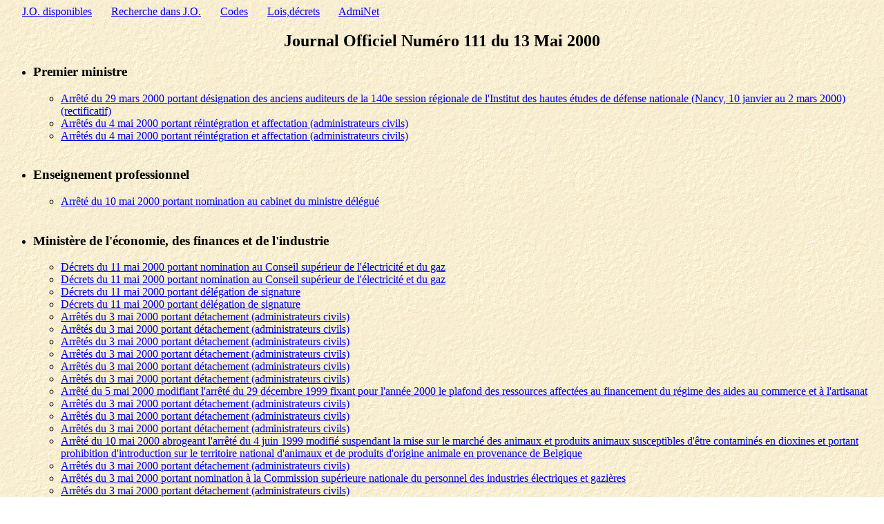

--- FILE ---
content_type: text/html; charset=iso-8859-1
request_url: https://www.admi.net/jo/20000513/
body_size: 6673
content:
<title>Journal Officiel 13 Mai 2000</title><body background="http://www.admi.net/images/bckgrnd2.gif">
&nbsp;&nbsp;&nbsp;&nbsp;&nbsp;&nbsp;<a href="/jo/">J.O. disponibles</a>
&nbsp;&nbsp;&nbsp;&nbsp;&nbsp;&nbsp;<a href="/admijo.html">Recherche dans J.O.</a>
&nbsp;&nbsp;&nbsp;&nbsp;&nbsp;&nbsp;<a href="/jo/codes.html">Codes</a>
&nbsp;&nbsp;&nbsp;&nbsp;&nbsp;&nbsp;<a href="/jo/textes/ld.html">Lois,d&eacute;crets</a>
&nbsp;&nbsp;&nbsp;&nbsp;&nbsp;&nbsp;<a href="/">AdmiNet</a><br>
<center><h2>Journal Officiel Num&eacute;ro 111 du 13 Mai 2000</h2></center><ul>
<li><h3>Premier ministre</h3><ul>
<li><a href="PRMX0004027Z.html ">Arr&ecirc;t&eacute; du 29 mars 2000 portant d&eacute;signation des anciens auditeurs de la 140e session r&eacute;gionale de l'Institut des hautes &eacute;tudes de d&eacute;fense nationale (Nancy, 10 janvier au 2 mars 2000) (rectificatif) </a>
<li><a href="PRMG0070265A.html ">Arr&ecirc;t&eacute;s du 4 mai 2000 portant r&eacute;int&eacute;gration et affectation (administrateurs civils) </a>
<li><a href="PRMG0070264A.html ">Arr&ecirc;t&eacute;s du 4 mai 2000 portant r&eacute;int&eacute;gration et affectation (administrateurs civils) </a>
</ul><BR>
<li><h3>Enseignement professionnel</h3><ul>
<li><a href="MEPB0001084A.html ">Arr&ecirc;t&eacute; du 10 mai 2000 portant nomination au cabinet du ministre d&eacute;l&eacute;gu&eacute; </a>
</ul><BR>
<li><h3>Minist&egrave;re de l'&eacute;conomie, des finances et de l'industrie </h3><ul>
<li><a href="ECOI0000212D.html ">D&eacute;crets du 11 mai 2000 portant nomination au Conseil sup&eacute;rieur de l'&eacute;lectricit&eacute; et du gaz </a>
<li><a href="ECOI0000213D.html ">D&eacute;crets du 11 mai 2000 portant nomination au Conseil sup&eacute;rieur de l'&eacute;lectricit&eacute; et du gaz </a>
<li><a href="ECOP0000363D.html ">D&eacute;crets du 11 mai 2000  portant d&eacute;l&eacute;gation de signature </a>
<li><a href="ECOP0000364D.html ">D&eacute;crets du 11 mai 2000  portant d&eacute;l&eacute;gation de signature </a>
<li><a href="ECOP0000095A.html ">Arr&ecirc;t&eacute;s du 3 mai 2000 portant d&eacute;tachement (administrateurs civils) </a>
<li><a href="ECOP9900899A.html ">Arr&ecirc;t&eacute;s du 3 mai 2000 portant d&eacute;tachement (administrateurs civils) </a>
<li><a href="ECOP9900897A.html ">Arr&ecirc;t&eacute;s du 3 mai 2000 portant d&eacute;tachement (administrateurs civils) </a>
<li><a href="ECOP0000036A.html ">Arr&ecirc;t&eacute;s du 3 mai 2000 portant d&eacute;tachement (administrateurs civils) </a>
<li><a href="ECOP9900895A.html ">Arr&ecirc;t&eacute;s du 3 mai 2000 portant d&eacute;tachement (administrateurs civils) </a>
<li><a href="ECOP9900700A.html ">Arr&ecirc;t&eacute;s du 3 mai 2000 portant d&eacute;tachement (administrateurs civils) </a>
<li><a href="ECOA0020003A.html ">Arr&ecirc;t&eacute; du 5 mai 2000 modifiant l'arr&ecirc;t&eacute; du 29 d&eacute;cembre 1999 fixant pour l'ann&eacute;e 2000 le plafond des ressources affect&eacute;es au financement du r&eacute;gime des aides au commerce et &agrave; l'artisanat </a>
<li><a href="ECOP9900638A.html ">Arr&ecirc;t&eacute;s du 3 mai 2000 portant d&eacute;tachement (administrateurs civils) </a>
<li><a href="ECOP9900902A.html ">Arr&ecirc;t&eacute;s du 3 mai 2000 portant d&eacute;tachement (administrateurs civils) </a>
<li><a href="ECOP9900538A.html ">Arr&ecirc;t&eacute;s du 3 mai 2000 portant d&eacute;tachement (administrateurs civils) </a>
<li><a href="ECOC0000042A.html ">Arr&ecirc;t&eacute; du 10 mai 2000 abrogeant l'arr&ecirc;t&eacute; du 4 juin 1999 modifi&eacute; suspendant la mise sur le march&eacute; des animaux et produits animaux susceptibles d'&ecirc;tre contamin&eacute;s en dioxines et portant prohibition d'introduction sur le territoire national d'animaux et de produits d'origine animale en provenance de Belgique </a>
<li><a href="ECOP9900900A.html ">Arr&ecirc;t&eacute;s du 3 mai 2000 portant d&eacute;tachement (administrateurs civils) </a>
<li><a href="ECOI0000220A.html ">Arr&ecirc;t&eacute;s du 3 mai 2000 portant nomination &agrave; la Commission sup&eacute;rieure nationale du personnel des industries &eacute;lectriques et gazi&egrave;res </a>
<li><a href="ECOP9900640A.html ">Arr&ecirc;t&eacute;s du 3 mai 2000 portant d&eacute;tachement (administrateurs civils) </a>
<li><a href="ECOI0000219A.html ">Arr&ecirc;t&eacute;s du 3 mai 2000 portant nomination &agrave; la Commission sup&eacute;rieure nationale du personnel des industries &eacute;lectriques et gazi&egrave;res </a>
<li><a href="ECOP9900916A.html ">Arr&ecirc;t&eacute;s du 3 mai 2000 portant d&eacute;tachement (administrateurs civils) </a>
<li><a href="ECON0000046A.html ">Arr&ecirc;t&eacute; du 5 mai 2000 relatif &agrave; une situation administrative (inspection g&eacute;n&eacute;rale des finances) </a>
<li><a href="ECOM0000353A.html ">Arr&ecirc;t&eacute; du 4 mai 2000 portant nomination &agrave; la section technique de la Commission centrale des march&eacute;s </a>
<li><a href="ECOP9900639A.html ">Arr&ecirc;t&eacute;s du 3 mai 2000 portant d&eacute;tachement (administrateurs civils) </a>
<li><a href="ECOI0000221A.html ">Arr&ecirc;t&eacute;s du 3 mai 2000 portant nomination &agrave; la Commission sup&eacute;rieure nationale du personnel des industries &eacute;lectriques et gazi&egrave;res </a>
<li><a href="ECOI0000218A.html ">Arr&ecirc;t&eacute;s du 3 mai 2000 portant nomination &agrave; la Commission sup&eacute;rieure nationale du personnel des industries &eacute;lectriques et gazi&egrave;res </a>
<li><a href="ECOP9900896A.html ">Arr&ecirc;t&eacute;s du 3 mai 2000 portant d&eacute;tachement (administrateurs civils) </a>
<li><a href="ECOS0050007A.html ">Arr&ecirc;t&eacute; du 7 avril 2000 compl&eacute;tant l'arr&ecirc;t&eacute; du 21 d&eacute;cembre 1999 portant approbation du programme d'enqu&ecirc;tes statistiques des services publiques pour 2000 </a>
<li><a href="ECOD0070010A.html ">Arr&ecirc;t&eacute; du 10 avril 2000 modifiant l'arr&ecirc;t&eacute; du 29 avril 1970 fixant pour le gazole, les gaz de p&eacute;trole liqu&eacute;fi&eacute;s et les carbur&eacute;acteurs des conditions d'emploi ouvrant droit &agrave; l'application du r&eacute;gime fiscal privil&eacute;gi&eacute; institu&eacute; par l'article 265 du code des douanes en mati&egrave;re de taxe int&eacute;rieure de consommation </a>
<li><a href="ECOP9900898A.html ">Arr&ecirc;t&eacute;s du 3 mai 2000 portant d&eacute;tachement (administrateurs civils) </a>
<li><a href="ECOP0000373A.html ">Arr&ecirc;t&eacute; du 9 mai 2000  portant d&eacute;l&eacute;gation de signature </a>
<li><a href="ECOP0000094A.html ">Arr&ecirc;t&eacute;s du 3 mai 2000 portant d&eacute;tachement (administrateurs civils) </a>
<li><a href="ECOP0000142A.html ">Arr&ecirc;t&eacute; du 4 mai 2000 relatif &agrave; une situation administrative (administrateurs civils) </a>
<li><a href="ECOM0000589S.html ">D&eacute;cision du 4 mai 2000 portant nomination du pr&eacute;sident de la commission consultative des march&eacute;s de l'Association nationale pour la formation professionnelle des adultes </a>
</ul><BR>
<li><h3>Minist&egrave;re de l'&eacute;ducation nationale</h3><ul>
<li><a href="MENP0000952D.html ">D&eacute;crets du 10 mai 2000 portant nomination (enseignements sup&eacute;rieurs) </a>
<li><a href="MENP0000955D.html ">D&eacute;crets du 10 mai 2000 portant nomination (enseignements sup&eacute;rieurs) </a>
<li><a href="MEND0000479A.html ">Arr&ecirc;t&eacute; du 5 mai 2000 relatif &agrave; une situation administrative (administrateurs civils) </a>
<li><a href="MENE0001043A.html ">Arr&ecirc;t&eacute; du 2 mai 2000 portant suppression d'une &eacute;cole annexe &agrave; un institut universitaire de formation des ma&icirc;tres </a>
<li><a href="MENP0001051A.html ">Arr&ecirc;t&eacute; du 4 mai 2000 relatif &agrave; la r&eacute;mun&eacute;ration universitaire de certains personnels des centres hospitaliers universitaires </a>
<li><a href="MENS0001062A.html ">Arr&ecirc;t&eacute; du 4 mai 2000 portant d&eacute;livrance du dipl&ocirc;me du Gouvernement de g&eacute;om&egrave;tre expert foncier (session 1999) </a>
<li><a href="MENS0001064A.html ">Arr&ecirc;t&eacute; du 4 mai 2000 modifiant l'arr&ecirc;t&eacute; du 8 novembre 1985 portant cr&eacute;ation d'unit&eacute;s de formation et de recherche dans les universit&eacute;s et les instituts nationaux polytechniques </a>
</ul><BR>
<li><h3>Minist&egrave;re de l'&eacute;quipement, des transports et du logement</h3><ul>
<li><a href="EQUA0000714A.html ">Arr&ecirc;t&eacute;s du 28 janvier 2000 portant nomination (aviation civile) </a>
<li><a href="EQUA0000450A.html ">Arr&ecirc;t&eacute; du 10 mai 2000 fixant le nombre de postes offerts au titre de l'ann&eacute;e 2000 au concours pour le recrutement d'adjoints d'administration de l'aviation civile, sp&eacute;cialit&eacute; &laquo; administration g&eacute;n&eacute;rale &raquo; (femmes et hommes) </a>
<li><a href="EQUA0000711A.html ">Arr&ecirc;t&eacute; du 21 mars 2000 portant inscription &agrave; un tableau d'avancement (aviation civile) </a>
<li><a href="EQUA0000713A.html ">Arr&ecirc;t&eacute;s du 28 janvier 2000 portant nomination (aviation civile) </a>
<li><a href="EQUP0000151A.html ">Arr&ecirc;t&eacute; du 5 mai 2000 relatif &agrave; une situation administrative (administrateurs civils) </a>
<li><a href="EQUA0000472A.html ">Arr&ecirc;t&eacute; du 10 mai 2000 fixant le nombre et la r&eacute;partition des places offertes au titre de l'ann&eacute;e 2000 pour le recrutement d'ing&eacute;nieurs &eacute;lectroniciens des syst&egrave;mes de la s&eacute;curit&eacute; a&eacute;rienne par concours et examen professionnel (femmes et hommes) </a>
<li><a href="EQUA0000471A.html ">Arr&ecirc;t&eacute; du 10 mai 2000 fixant le nombre et la r&eacute;partition des places offertes au titre de l'ann&eacute;e 2000 pour le recrutement d'ing&eacute;nieurs du contr&ocirc;le de la navigation a&eacute;rienne par concours, examen professionnel et s&eacute;lection professionnelle (femmes et hommes) </a>
<li><a href="EQUU0000703A.html ">Arr&ecirc;t&eacute; du 28 avril 2000 portant nomination du directeur g&eacute;n&eacute;ral de l'Agence nationale pour la participation des employeurs &agrave; l'effort de construction </a>
</ul><BR>
<li><h3>Minist&egrave;re de l'agriculture et de la p&ecirc;che</h3><ul>
<li><a href="AGRA0000616D.html ">D&eacute;crets du 11 mai 2000 portant nomination (inspection g&eacute;n&eacute;rale de l'agriculture) </a>
<li><a href="AGRA0000870D.html ">D&eacute;cret du 11 mai 2000 portant nomination de la directrice, chef du service des affaires juridiques </a>
<li><a href="AGRA0000617D.html ">D&eacute;crets du 11 mai 2000 portant nomination (inspection g&eacute;n&eacute;rale de l'agriculture) </a>
<li><a href="AGRA9902219A.html ">Arr&ecirc;t&eacute; du 4 mai 2000 portant mise &agrave; disposition (administrateurs civils) </a>
</ul><BR>
<li><h3>Minist&egrave;re de l'am&eacute;nagement du territoire et de l'environnement</h3><ul>
<li><a href="ATEN0080036D.html ">D&eacute;cret du 11 mai 2000 portant nomination du commissaire &agrave; l'am&eacute;nagement du domaine de Chambord </a>
<li><a href="ATEG0090077A.html ">Arr&ecirc;t&eacute; du 11 mai 2000 portant cessation de fonctions (administration centrale) </a>
<li><a href="ATEE0090161A.html ">Arr&ecirc;t&eacute;s du 7 avril 2000 portant nomination &agrave; des comit&eacute;s de bassin </a>
<li><a href="ATEE0090162A.html ">Arr&ecirc;t&eacute;s du 7 avril 2000 portant nomination &agrave; des comit&eacute;s de bassin </a>
<li><a href="ATEE0090142A.html ">Arr&ecirc;t&eacute; du 17 avril 2000 fixant un mod&egrave;le type de convention relative &agrave; la mise &agrave; disposition gratuite de l'exercice du droit de p&ecirc;che en application de l'article L. 235-5 du code rural </a>
<li><a href="ATEP0090074A.html ">Arr&ecirc;t&eacute; du 28 avril 2000 modifiant l'arr&ecirc;t&eacute; du 23 juillet 1992 relatif &agrave; l'agr&eacute;ment pr&eacute;vu par le d&eacute;cret no 92-377 du 1er avril 1992 concernant les d&eacute;chets r&eacute;sultant de l'abandon des emballages servant &agrave; commercialiser les produits consomm&eacute;s ou utilis&eacute;s par les m&eacute;nages </a>
</ul><BR>
<li><h3>Minist&egrave;re de l'emploi et de la solidarit&eacute;</h3><ul>
<li><a href="MESC0010551D.html ">D&eacute;cret du 11 mai 2000 portant cessation de fonctions du directeur de l'agence r&eacute;gionale de l'hospitalisation de Midi-Pyr&eacute;n&eacute;es </a>
<li><a href="MESH0021311A.html ">Arr&ecirc;t&eacute; du 20 avril 2000 modifiant le titre Ier du tarif interminist&eacute;riel des prestations sanitaires et relatif &agrave; la liste des compresses non tiss&eacute;es prises en charge </a>
<li><a href="MESG0020810A.html ">Arr&ecirc;t&eacute; du 12 avril 2000 fixant au titre de l'ann&eacute;e 2000 le nombre de postes offerts aux concours pour le recrutement de techniciens sanitaires </a>
<li><a href="MESH0021315A.html ">Arr&ecirc;t&eacute; du 20 avril 2000 modifiant le chapitre 4 du titre III du tarif interminist&eacute;riel des prestations sanitaires et relatif &agrave; l'inscription de stimulateurs cardiaques </a>
<li><a href="MESS0021407A.html ">Arr&ecirc;t&eacute; du 27 avril 2000 portant nomination du jury de l'examen cl&ocirc;turant le cycle de formation aux emplois de direction informatique issus de la deuxi&egrave;me section de la liste d'aptitude </a>
<li><a href="MESS0021408A.html ">Arr&ecirc;t&eacute; du 27 avril 2000 portant nomination du jury de l'examen du certificat d'&eacute;tudes sp&eacute;cialis&eacute;es de comptabilit&eacute; et d'analyse financi&egrave;re </a>
<li><a href="MESO0010547A.html ">Arr&ecirc;t&eacute; du 21 avril 2000 portant promotion (inspection du travail) </a>
<li><a href="MESG0021411A.html ">Arr&ecirc;t&eacute; du 13 avril 2000 portant inscription &agrave; un tableau d'avancement (inspection des affaires sanitaires et sociales) </a>
</ul><BR>
<li><h3>Minist&egrave;re de l'int&eacute;rieur</h3><ul>
<li><a href="INTA0020011A.html ">Arr&ecirc;t&eacute;s du 4 mai 2000 portant d&eacute;tachement (administration pr&eacute;fectorale) </a>
<li><a href="INTF0000143Z.html ">Arr&ecirc;t&eacute; du 15 f&eacute;vrier 2000 modifiant l'arr&ecirc;t&eacute; du 26 mars 1996 fixant les modalit&eacute;s de rattachement par voie de fonds de concours au budget du minist&egrave;re de l'int&eacute;rieur du produit des droits d'inscription &agrave; l'examen auquel est subordonn&eacute;e la d&eacute;livrance du certificat de capacit&eacute; professionnelle de conducteur de taxi (rectificatif) </a>
<li><a href="INTA0020006A.html ">Arr&ecirc;t&eacute;s du 4 mai 2000 portant d&eacute;tachement (administration pr&eacute;fectorale) </a>
<li><a href="INTA0020043A.html ">Arr&ecirc;t&eacute; du 4 mai 2000 portant d&eacute;tachement (administrateurs civils) </a>
<li><a href="INTC0000245A.html ">Arr&ecirc;t&eacute; du 4 mai 2000 relatif &agrave; la formation obligatoire pour l'acc&egrave;s au grade de commandant de police </a>
<li><a href="INTA0020123A.html ">Arr&ecirc;t&eacute; du 4 mai 2000 relatif &agrave; une situation administrative (administrateurs civils) </a>
<li><a href="INTC0000251A.html ">Arr&ecirc;t&eacute; du 5 mai 2000 portant prorogation du mandat des repr&eacute;sentants &agrave; une commission administrative paritaire (police nationale) </a>
<li><a href="INTE0000116T.html ">Citation  &agrave; l'ordre de la Nation </a>
</ul><BR>
<li><h3>Minist&egrave;re de la culture et de la communication</h3><ul>
<li><a href="MCCT0000322D.html ">D&eacute;cret du 12 mai 2000 portant nomination au conseil d'administration de la soci&eacute;t&eacute; anonyme Soci&eacute;t&eacute; fran&ccedil;aise de production et de cr&eacute;ation audiovisuelles </a>
<li><a href="MCCE0000246A.html ">Arr&ecirc;t&eacute; du 18 avril 2000 portant nomination au conseil du patrimoine ethnologique </a>
<li><a href="MCCE0000321A.html ">Arr&ecirc;t&eacute; du 26 avril 2000 portant nomination &agrave; la Commission nationale de qualification des architectes </a>
<li><a href="MCCT0000274A.html ">Arr&ecirc;t&eacute; du 3 mai 2000 modifiant la liste des organismes constituant des agences de presse au sens de l'ordonnance no 45-2646 du 2 novembre 1945 portant r&eacute;glementation des agences de presse </a>
<li><a href="MCCE0000323S.html ">D&eacute;cisions du 28 avril 2000 portant autorisation d'exercer la profession d'architecte en France </a>
<li><a href="MCCE0000324S.html ">D&eacute;cisions du 28 avril 2000 portant autorisation d'exercer la profession d'architecte en France </a>
</ul><BR>
<li><h3>Minist&egrave;re de la d&eacute;fense</h3><ul>
<li><a href="DEFC0001502D.html ">D&eacute;cret du 10 mai 2000 portant nomination (contr&ocirc;le g&eacute;n&eacute;ral des arm&eacute;es) </a>
<li><a href="DEFP0001349D.html ">D&eacute;cret no 2000-403 du 11 mai 2000 modifiant le d&eacute;cret no 79-1135 du 27 d&eacute;cembre 1979 portant statut particulier des corps militaires des ing&eacute;nieurs des &eacute;tudes et techniques </a>
<li><a href="DEFP0001228D.html ">D&eacute;cret no 2000-402 du 5 mai 2000 modifiant le d&eacute;cret no 98-606 du 16 juillet 1998 portant statut particulier du corps des aides-soignants civils du service de sant&eacute; des arm&eacute;es </a>
<li><a href="DEFG0001537K.html ">Liste des candidats d&eacute;clar&eacute;s admissibles &agrave; l'issue des &eacute;preuves &eacute;crites du concours d'admission &agrave; l'&eacute;cole de formation des officiers de la gendarmerie nationale ouvert aux sous-officiers de carri&egrave;re de la gendarmerie titulaires du dipl&ocirc;me de qualification sup&eacute;rieure de la gendarmerie </a>
</ul><BR>
<li><h3>Minist&egrave;re de la justice</h3><ul>
<li><a href="JUSC0020073D.html ">D&eacute;cret du 5 mai 2000  portant changements de noms </a>
<li><a href="JUSB0010114D.html ">D&eacute;cret no 2000-401 du 11 mai 2000 modifiant le d&eacute;cret no 48-1108 du 10 juillet 1948 modifi&eacute; portant classement hi&eacute;rarchique des grades et emplois des personnels civils et militaires de l'Etat relevant du r&eacute;gime g&eacute;n&eacute;ral des retraites </a>
<li><a href="JUSC0020281A.html ">Arr&ecirc;t&eacute;s du 4 mai 2000 portant nomination de commissaires-priseurs (officiers publics ou minist&eacute;riels) </a>
<li><a href="JUSC0020283A.html ">Arr&ecirc;t&eacute;s du 4 mai 2000 portant nomination de commissaires-priseurs (officiers publics ou minist&eacute;riels) </a>
<li><a href="JUSC0020285A.html ">Arr&ecirc;t&eacute;s du 4 mai 2000 portant nomination de notaires (officiers publics ou minist&eacute;riels) </a>
<li><a href="JUSC0020287A.html ">Arr&ecirc;t&eacute;s du 4 mai 2000 relatifs &agrave; des soci&eacute;t&eacute;s civiles professionnelles (officiers publics ou minist&eacute;riels) </a>
<li><a href="JUSB0010181A.html ">Arr&ecirc;t&eacute; du 3 mai 2000 portant nomination &agrave; la commission de conciliation obligatoire en mati&egrave;re fonci&egrave;re en Polyn&eacute;sie fran&ccedil;aise </a>
<li><a href="JUSC0020290A.html ">Arr&ecirc;t&eacute;s du 4 mai 2000 portant nomination d'huissiers de justice (officiers publics ou minist&eacute;riels) </a>
<li><a href="JUSC0020289A.html ">Arr&ecirc;t&eacute;s du 4 mai 2000 portant nomination de notaires salari&eacute;s (officiers publics ou minist&eacute;riels) </a>
<li><a href="JUSC0020291A.html ">Arr&ecirc;t&eacute;s du 4 mai 2000 relatifs &agrave; des soci&eacute;t&eacute;s civiles professionnelles (officiers publics ou minist&eacute;riels) </a>
<li><a href="JUSC0020292A.html ">Arr&ecirc;t&eacute;s du 4 mai 2000 portant nomination d'huissiers de justice (officiers publics ou minist&eacute;riels) </a>
<li><a href="JUSB0010073A.html ">Arr&ecirc;t&eacute; du 11 mai 2000 fixant l'&eacute;chelonnement indiciaire applicable aux emplois de sous-directeur et de secr&eacute;taire g&eacute;n&eacute;ral de l'Ecole nationale de la magistrature </a>
<li><a href="JUSC0020282A.html ">Arr&ecirc;t&eacute;s du 4 mai 2000 portant nomination de commissaires-priseurs (officiers publics ou minist&eacute;riels) </a>
<li><a href="JUSC0020293A.html ">Arr&ecirc;t&eacute;s du 4 mai 2000 relatifs &agrave; des soci&eacute;t&eacute;s civiles professionnelles (officiers publics ou minist&eacute;riels) </a>
<li><a href="JUSC0020284A.html ">Arr&ecirc;t&eacute;s du 4 mai 2000 portant nomination de notaires (officiers publics ou minist&eacute;riels) </a>
<li><a href="JUSC0020288A.html ">Arr&ecirc;t&eacute;s du 4 mai 2000 portant nomination de notaires salari&eacute;s (officiers publics ou minist&eacute;riels) </a>
<li><a href="JUSB0010072A.html ">Arr&ecirc;t&eacute; du 11 mai 2000 fixant l'&eacute;chelonnement indiciaire applicable aux emplois de directeur, de directeur de la formation initiale et de directeur de la formation continue et du d&eacute;partement international de l'Ecole nationale de la magistrature </a>
</ul><BR>
<li><h3>Conseil sup&eacute;rieur de l'audiovisuel</h3><ul>
<li><a href="CSAX0001156S.html ">D&eacute;cision  no 2000-156 du 26 avril 2000 relative &agrave; un appel aux candidatures partiel pour l'exploitation de services de radiodiffusion sonore par voie hertzienne terrestre en modulation de fr&eacute;quence </a>
</ul><BR>
<li><h3>Autorit&eacute; de r&eacute;gulation des t&eacute;l&eacute;communications</h3><ul>
<li><a href="ARTL0000139S.html ">D&eacute;cision  no 2000-267 du 15 mars 2000 attribuant des fr&eacute;quences &agrave; la Soci&eacute;t&eacute; nationale des chemins de fer fran&ccedil;ais pour son r&eacute;seau ind&eacute;pendant &agrave; usage priv&eacute;, embarqu&eacute; dans des trains &agrave; grande vitesse (TGV) </a>
<li><a href="ARTL0000122S.html ">D&eacute;cision  no 2000-266 du 15 mars 2000 autorisant la Soci&eacute;t&eacute; nationale des chemins de fer fran&ccedil;ais &agrave; &eacute;tablir et &agrave; exploiter un r&eacute;seau ind&eacute;pendant &agrave; usage priv&eacute;, embarqu&eacute; dans des trains &agrave; grande vitesse (TGV) </a>
<li><a href="ARTL0000123S.html ">D&eacute;cision du 15 mars 2000  relative &agrave; un r&eacute;seau ind&eacute;pendant </a>
</ul>
<br>Nous reproduisons ci-apr&egrave;s une copie du sommaire d&eacute;taill&eacute; du J.O. Lois et D&eacute;crets, paru sur le <A HREF="http://www.journal-officiel.gouv.fr">site officiel du J.O.</A> et renvoyant dans certains cas &agrave; des images fac-simil&eacute;es des pages du JO<br>
<br><hr width=92%><br>
<CENTER><H2>DECRETS, ARRETES, CIRCULAIRES</H2></CENTER>
<br><hr width=22%><br>
<CENTER><H3>TEXTES GENERAUX</H3></CENTER>
<CENTER><H4>ECONOMIE FINANCES INDUSTRIE</H4></CENTER>
<UL>
<LI><A HREF="/jo/2000/07199.html">D&eacute;crets du 11 mai 2000 portant d&eacute;l&eacute;gation de signature</A><BR>
<LI><A HREF="/jo/2000/07200.html">Arret&eacute; du 7 avril 2000 compl&eacute;tant l'arret&eacute; du 21 d&eacute;cembre 1999 portant approbation du programme d'enquetes statistiques des services publiques pour 2000</A><BR>
<LI><A HREF="/jo/2000/07201.html">Arret&eacute; du 10 avril 2000 modifiant l'arret&eacute; du 29 avril 1970 fixant pour le gazole, les gaz de p&eacute;trole liqu&eacute;fi&eacute;s et les carbur&eacute;acteurs des conditions d'emploi ouvrant droit &agrave; l'application du r&eacute;gime fiscal privil&eacute;gi&eacute; institu&eacute; par l'article 265 du code des douanes en mati&egrave;re de taxe int&eacute;rieure de consommation</A><BR>
<LI><A HREF="/jo/2000/07201.html">Arret&eacute; du 5 mai 2000 modifiant l'arret&eacute; du 29 d&eacute;cembre 1999 fixant pour l'ann&eacute;e 2000 le plafond des ressources affect&eacute;es au financement du r&eacute;gime des aides au commerce et &agrave; l'artisanat</A><BR>
<LI><A HREF="/jo/2000/07202.html">Arret&eacute; du 9 mai 2000 portant d&eacute;l&eacute;gation de signature</A><BR>
<LI><A HREF="/jo/2000/07202.html">Arret&eacute; du 10 mai 2000 abrogeant l'arret&eacute; du 4 juin 1999 modifi&eacute; suspendant la mise sur le march&eacute; des animaux et produits animaux susceptibles d'etre contamin&eacute;s en dioxines et portant prohibition d'introduction sur le territoire national d'animaux et de produits d'origine animale en provenance de Belgique</A><BR>
</UL>
<CENTER><H4>EMPLOI ET SOLIDARITE</H4></CENTER>
<UL>
<LI><A HREF="/jo/2000/07203.html">Arret&eacute; du 12 avril 2000 fixant au titre de l'ann&eacute;e 2000 le nombre de postes offerts aux concours pour le recrutement de techniciens sanitaires</A><BR>
<LI><A HREF="/jo/2000/07203.html">Arret&eacute; du 20 avril 2000 modifiant le titre Ier du tarif interminist&eacute;riel des prestations sanitaires et relatif &agrave; la liste des compresses non tiss&eacute;es prises en charge</A><BR>
<LI><A HREF="/jo/2000/07203.html">Arret&eacute; du 20 avril 2000 modifiant le chapitre 4 du titre III du tarif interminist&eacute;riel des prestations sanitaires et relatif &agrave; l'inscription de stimulateurs cardiaques</A><BR>
</UL>
<CENTER><H4>JUSTICE</H4></CENTER>
<UL>
<LI><A HREF="/jo/2000/07205.html">D&eacute;cret no 2000-401 du 11 mai 2000 modifiant le d&eacute;cret no 48-1108 du 10 juillet 1948 modifi&eacute; portant classement hi&eacute;rarchique des grades et emplois des personnels civils et militaires de l'Etat relevant du r&eacute;gime g&eacute;n&eacute;ral des retraites</A><BR>
<LI><A HREF="/jo/2000/07206.html">Arret&eacute; du 11 mai 2000 fixant l'&eacute;chelonnement indiciaire applicable aux emplois de directeur, de directeur de la formation initiale et de directeur de la formation continue et du d&eacute;partement international de l'Ecole nationale de la magistrature</A><BR>
<LI><A HREF="/jo/2000/07206.html">Arret&eacute; du 11 mai 2000 fixant l'&eacute;chelonnement indiciaire applicable aux emplois de sous-directeur et de secr&eacute;taire g&eacute;n&eacute;ral de l'Ecole nationale de la magistrature</A><BR>
</UL>
<CENTER><H4>INTERIEUR</H4></CENTER>
<UL>
<LI><A HREF="/jo/2000/07207.html">Arret&eacute; du 4 mai 2000 relatif &agrave; la formation obligatoire pour l'acc&egrave;s au grade de commandant de police</A><BR>
<LI><A HREF="/jo/2000/07207.html">Arret&eacute; du 5 mai 2000 portant prorogation du mandat des repr&eacute;sentants &agrave; une commission administrative paritaire (police nationale)</A><BR>
<LI><A HREF="/jo/2000/07207.html">Arret&eacute; du 15 f&eacute;vrier 2000 modifiant l'arret&eacute; du 26 mars 1996 fixant les modalit&eacute;s de rattachement par voie de fonds de concours au budget du minist&egrave;re de l'int&eacute;rieur du produit des droits d'inscription &agrave; l'examen auquel est subordonn&eacute;e la d&eacute;livrance du certificat de capacit&eacute; professionnelle de conducteur de taxi (rectificatif)</A><BR>
</UL>
<CENTER><H4>EDUCATION NATIONALE</H4></CENTER>
<UL>
<LI><A HREF="/jo/2000/07207.html">Arret&eacute; du 2 mai 2000 portant suppression d'une &eacute;cole annexe &agrave; un institut universitaire de formation des maitres</A><BR>
<LI><A HREF="/jo/2000/07207.html">Arret&eacute; du 4 mai 2000 modifiant l'arret&eacute; du 8 novembre 1985 portant cr&eacute;ation d'unit&eacute;s de formation et de recherche dans les universit&eacute;s et les instituts nationaux polytechniques</A><BR>
<LI><A HREF="/jo/2000/07207.html">Arret&eacute; du 4 mai 2000 relatif &agrave; la r&eacute;mun&eacute;ration universitaire de certains personnels des centres hospitaliers universitaires</A><BR>
</UL>
<CENTER><H4>DEFENSE</H4></CENTER>
<UL>
<LI><A HREF="/jo/2000/07208.html">D&eacute;cret no 2000-402 du 5 mai 2000 modifiant le d&eacute;cret no 98-606 du 16 juillet 1998 portant statut particulier du corps des aides- soignants civils du service de sant&eacute; des arm&eacute;es</A><BR>
<LI><A HREF="/jo/2000/07209.html">D&eacute;cret no 2000-403 du 11 mai 2000 modifiant le d&eacute;cret no 79-1135 du 27 d&eacute;cembre 1979 portant statut particulier des corps militaires des ing&eacute;nieurs des &eacute;tudes et techniques</A><BR>
</UL>
<CENTER><H4>EQUIP.TRANSPORT.LOG.     .</H4></CENTER>
<UL>
<LI><A HREF="/jo/2000/07210.html">Arret&eacute; du 10 mai 2000 fixant le nombre de postes offerts au titre de l'ann&eacute;e 2000 au concours pour le recrutement d'adjoints d'administration de l'aviation civile, sp&eacute;cialit&eacute; "administration g&eacute;n&eacute;rale" (femmes et hommes)</A><BR>
<LI><A HREF="/jo/2000/07210.html">Arret&eacute; du 10 mai 2000 fixant le nombre et la r&eacute;partition des places offertes au titre de l'ann&eacute;e 2000 pour le recrutement d'ing&eacute;nieurs &eacute;lectroniciens des syst&egrave;mes de la s&eacute;curit&eacute; a&eacute;rienne par concours et examen professionnel (femmes et hommes)</A><BR>
<LI><A HREF="/jo/2000/07210.html">Arret&eacute; du 10 mai 2000 fixant le nombre et la r&eacute;partition des places offertes au titre de l'ann&eacute;e 2000 pour le recrutement d'ing&eacute;nieurs du controle de la navigation a&eacute;rienne par concours, examen professionnel et s&eacute;lection professionnelle (femmes et hommes)</A><BR>
</UL>
<CENTER><H4>CULTURE ET COMMUNICATION</H4></CENTER>
<UL>
<LI><A HREF="/jo/2000/07211.html">Arret&eacute; du 3 mai 2000 modifiant la liste des organismes constituant des agences de presse au sens de l'ordonnance no 45-2646 du 2 novembre 1945 portant r&eacute;glementation des agences de presse</A><BR>
</UL>
<CENTER><H4>AMENAGEMENT TERRIT. ET ENVIRON.</H4></CENTER>
<UL>
<LI><A HREF="/jo/2000/07211.html">Arret&eacute; du 17 avril 2000 fixant un mod&egrave;le type de convention relative &agrave; la mise &agrave; disposition gratuite de l'exercice du droit de peche en application de l'article L.235-5 du code rural</A><BR>
<LI><A HREF="/jo/2000/07212.html">Arret&eacute; du 28 avril 2000 modifiant l'arret&eacute; du 23 juillet 1992 relatif &agrave; l'agr&eacute;ment pr&eacute;vu par le d&eacute;cret no 92- 377 du 1 avril 1992 concernant les d&eacute;chets r&eacute;sultant de l'abandon des emballages servant &agrave; commercialiser les produits consomm&eacute;s ou utilis&eacute;s par les m&eacute;nages</A><BR>
</UL>
<CENTER><H3>MESURES NOMINATIVES, NATURALISATIONS</H3></CENTER>
<CENTER><H4>PREMIER MINISTRE</H4></CENTER>
<UL>
<LI><A HREF="/jo/2000/07213.html">Arret&eacute;s du 4 mai 2000 portant r&eacute;int&eacute;gration et affectation (administrateurs civils)</A><BR>
<LI><A HREF="/jo/2000/07213.html">Arret&eacute; du 29 mars 2000 portant d&eacute;signation des anciens auditeurs de la 140e session r&eacute;gionale de l'Institut des hautes &eacute;tudes de d&eacute;fense nationale (Nancy, 10 janvier au 2 mars 2000) (rectificatif)</A><BR>
</UL>
<CENTER><H4>ECONOMIE FINANCES INDUSTRIE</H4></CENTER>
<UL>
<LI><A HREF="/jo/2000/07213.html">D&eacute;crets du 11 mai 2000 portant nomination au Conseil sup&eacute;rieur de l'&eacute;lectricit&eacute; et du gaz</A><BR>
<LI><A HREF="/jo/2000/07213.html">Arret&eacute;s du 3 mai 2000 portant d&eacute;tachement (administrateurs civils)</A><BR>
<LI><A HREF="/jo/2000/07214.html">Arret&eacute;s du 3 mai 2000 portant nomination &agrave; la Commission sup&eacute;rieure nationale du personnel des industries &eacute;lectriques et gazi&egrave;res</A><BR>
<LI><A HREF="/jo/2000/07215.html">Arret&eacute; du 4 mai 2000 portant nomination &agrave; la section technique de la Commission centrale des march&eacute;s</A><BR>
<LI><A HREF="/jo/2000/07215.html">Arret&eacute; du 4 mai 2000 relatif &agrave; une situation administrative (administrateurs civils)</A><BR>
<LI><A HREF="/jo/2000/07215.html">Arret&eacute; du 5 mai 2000 relatif &agrave; une situation administrative (inspection g&eacute;n&eacute;rale des finances)</A><BR>
<LI><A HREF="/jo/2000/07215.html">D&eacute;cision du 4 mai 2000 portant nomination du pr&eacute;sident de la commission consultative des march&eacute;s de l'Association nationale pour la formation professionnelle des adultes</A><BR>
</UL>
<CENTER><H4>EMPLOI ET SOLIDARITE</H4></CENTER>
<UL>
<LI><A HREF="/jo/2000/07215.html">D&eacute;cret du 11 mai 2000 portant cessation de fonctions du directeur de l'agence r&eacute;gionale de l'hospitalisation de Midi-Pyr&eacute;n&eacute;es</A><BR>
<LI><A HREF="/jo/2000/07215.html">Arret&eacute; du 13 avril 2000 portant inscription &agrave; un tableau d'avancement (inspection des affaires sanitaires et sociales)</A><BR>
<LI><A HREF="/jo/2000/07216.html">Arret&eacute; du 21 avril 2000 portant promotion (inspection du travail)</A><BR>
<LI><A HREF="/jo/2000/07216.html">Arret&eacute; du 27 avril 2000 portant nomination du jury de l'examen cloturant le cycle de formation aux emplois de direction informatique issus de la deuxi&egrave;me section de la liste d'aptitude</A><BR>
<LI><A HREF="/jo/2000/07216.html">Arret&eacute; du 27 avril 2000 portant nomination du jury de l'examen du certificat d'&eacute;tudes sp&eacute;cialis&eacute;es de comptabilit&eacute; et d'analyse financi&egrave;re</A><BR>
</UL>
<CENTER><H4>JUSTICE</H4></CENTER>
<UL>
<LI><A HREF="/jo/2000/07216.html">D&eacute;cret du 5 mai 2000 portant changements de noms</A><BR>
<LI><A HREF="/jo/2000/07217.html">Arret&eacute; du 3 mai 2000 portant nomination &agrave; la commission de conciliation obligatoire en mati&egrave;re fonci&egrave;re en Polyn&eacute;sie fran&ccedil;aise</A><BR>
<LI><A HREF="/jo/2000/07218.html">Arret&eacute;s du 4 mai 2000 portant nomination de notaires (officiers publics ou minist&eacute;riels)</A><BR>
<LI><A HREF="/jo/2000/07218.html">Arret&eacute;s du 4 mai 2000 portant nomination de notaires salari&eacute;s (officiers publics ou minist&eacute;riels)</A><BR>
<LI><A HREF="/jo/2000/07218.html">Arret&eacute;s du 4 mai 2000 portant nomination d'huissiers de justice (officiers publics ou minist&eacute;riels)</A><BR>
<LI><A HREF="/jo/2000/07218.html">Arret&eacute;s du 4 mai 2000 portant nomination de commissaires-priseurs (officiers publics ou minist&eacute;riels)</A><BR>
<LI><A HREF="/jo/2000/07218.html">Arret&eacute;s du 4 mai 2000 relatifs &agrave; des soci&eacute;t&eacute;s civiles professionnelles (officiers publics ou minist&eacute;riels)</A><BR>
</UL>
<CENTER><H4>INTERIEUR</H4></CENTER>
<UL>
<LI><A HREF="/jo/2000/07219.html">Citation &agrave; l'ordre de la Nation</A><BR>
<LI><A HREF="/jo/2000/07219.html">Arret&eacute;s du 4 mai 2000 portant d&eacute;tachement (administration pr&eacute;fectorale)</A><BR>
<LI><A HREF="/jo/2000/07219.html">Arret&eacute; du 4 mai 2000 portant d&eacute;tachement (administrateurs civils)</A><BR>
<LI><A HREF="/jo/2000/07219.html">Arret&eacute; du 4 mai 2000 relatif &agrave; une situation administrative (administrateurs civils)</A><BR>
</UL>
<CENTER><H4>EDUCATION NATIONALE</H4></CENTER>
<UL>
<LI><A HREF="/jo/2000/07219.html">D&eacute;crets du 10 mai 2000 portant nomination (enseignements sup&eacute;rieurs)</A><BR>
<LI><A HREF="/jo/2000/07220.html">Arret&eacute; du 4 mai 2000 portant d&eacute;livrance du diplome du Gouvernement de g&eacute;om&egrave;tre expert foncier (session 1999)</A><BR>
<LI><A HREF="/jo/2000/07220.html">Arret&eacute; du 5 mai 2000 relatif &agrave; une situation administrative (administrateurs civils)</A><BR>
<LI><A HREF="/jo/2000/07220.html">Arret&eacute; du 10 mai 2000 portant nomination au cabinet du ministre d&eacute;l&eacute;gu&eacute;</A><BR>
</UL>
<CENTER><H4>DEFENSE</H4></CENTER>
<UL>
<LI><A HREF="/jo/2000/07221.html">D&eacute;cret du 10 mai 2000 portant nomination (controle g&eacute;n&eacute;ral des arm&eacute;es)</A><BR>
<LI><A HREF="/jo/2000/07221.html">Liste des candidats d&eacute;clar&eacute;s admissibles &agrave; l'issue des &eacute;preuves &eacute;crites du concours d'admission &agrave; l'&eacute;cole de formation des officiers de la gendarmerie nationale ouvert aux sous-officiers de carri&egrave;re de la gendarmerie titulaires du diplome de qualification sup&eacute;rieure de la gendarmerie</A><BR>
</UL>
<CENTER><H4>EQUIP.TRANSPORT.LOG.     .</H4></CENTER>
<UL>
<LI><A HREF="/jo/2000/07222.html">Arret&eacute;s du 28 janvier 2000 portant nomination (aviation civile)</A><BR>
<LI><A HREF="/jo/2000/07222.html">Arret&eacute; du 21 mars 2000 portant inscription &agrave; un tableau d'avancement (aviation civile)</A><BR>
<LI><A HREF="/jo/2000/07222.html">Arret&eacute; du 28 avril 2000 portant nomination du directeur g&eacute;n&eacute;ral de l'Agence nationale pour la participation des employeurs &agrave; l'effort de construction</A><BR>
<LI><A HREF="/jo/2000/07222.html">Arret&eacute; du 5 mai 2000 relatif &agrave; une situation administrative (administrateurs civils)</A><BR>
</UL>
<CENTER><H4>CULTURE ET COMMUNICATION</H4></CENTER>
<UL>
<LI><A HREF="/jo/2000/07222.html">D&eacute;cret du 12 mai 2000 portant nomination au conseil d'administration de la soci&eacute;t&eacute; anonyme Soci&eacute;t&eacute; fran&ccedil;aise de production et de cr&eacute;ation audiovisuelles</A><BR>
<LI><A HREF="/jo/2000/07222.html">Arret&eacute; du 18 avril 2000 portant nomination au conseil du patrimoine ethnologique</A><BR>
<LI><A HREF="/jo/2000/07223.html">Arret&eacute; du 26 avril 2000 portant nomination &agrave; la Commission nationale de qualification des architectes</A><BR>
<LI><A HREF="/jo/2000/07223.html">D&eacute;cisions du 28 avril 2000 portant autorisation d'exercer la profession d'architecte en France</A><BR>
</UL>
<CENTER><H4>AGRICULTURE PECHE</H4></CENTER>
<UL>
<LI><A HREF="/jo/2000/07223.html">D&eacute;cret du 11 mai 2000 portant nomination de la directrice, chef du service des affaires juridiques</A><BR>
<LI><A HREF="/jo/2000/07223.html">D&eacute;crets du 11 mai 2000 portant nomination (inspection g&eacute;n&eacute;rale de l'agriculture)</A><BR>
<LI><A HREF="/jo/2000/07223.html">Arret&eacute; du 4 mai 2000 portant mise &agrave; disposition (administrateurs civils)</A><BR>
</UL>
<CENTER><H4>AMENAGEMENT TERRIT. ET ENVIRON.</H4></CENTER>
<UL>
<LI><A HREF="/jo/2000/07224.html">D&eacute;cret du 11 mai 2000 portant nomination du commissaire &agrave; l'am&eacute;nagement du domaine de Chambord</A><BR>
<LI><A HREF="/jo/2000/07224.html">Arret&eacute;s du 7 avril 2000 portant nomination &agrave; des comit&eacute;s de bassin</A><BR>
<LI><A HREF="/jo/2000/07224.html">Arret&eacute; du 11 mai 2000 portant cessation de fonctions (administration centrale)</A><BR>
</UL>
<br><hr width=92%><br>
<CENTER><H2>CONSEIL SUPERIEUR DE L'AUDIOVISUEL</H2></CENTER>
<br><hr width=22%><br>
<UL>
<LI><A HREF="/jo/2000/07224.html">D&eacute;cision no 2000-156 du 26 avril 2000 relative &agrave; un appel aux candidatures partiel pour l'exploitation de services de radiodiffusion sonore par voie hertzienne terrestre en modulation de fr&eacute;quence</A><BR>
</UL>
<br><hr width=92%><br>
<CENTER><H2>AUTORITE DE REGULATION DES TELECOMMUN</H2></CENTER>
<br><hr width=22%><br>
<UL>
<LI><A HREF="/jo/2000/07226.html">D&eacute;cision no 2000-266 du 15 mars 2000 autorisant la Soci&eacute;t&eacute; nationale des chemins de fer fran&ccedil;ais &agrave; &eacute;tablir et &agrave; exploiter un r&eacute;seau ind&eacute;pendant &agrave; usage priv&eacute;, embarqu&eacute; dans des trains &agrave; grande vitesse (TGV)</A><BR>
<LI><A HREF="/jo/2000/07227.html">D&eacute;cision no 2000-267 du 15 mars 2000 attribuant des fr&eacute;quences &agrave; la Soci&eacute;t&eacute; nationale des chemins de fer fran&ccedil;ais pour son r&eacute;seau ind&eacute;pendant &agrave; usage priv&eacute;, embarqu&eacute; dans des trains &agrave; grande vitesse (TGV)</A><BR>
<LI><A HREF="/jo/2000/07227.html">D&eacute;cision du 15 mars 2000 relative &agrave; un r&eacute;seau ind&eacute;pendant</A><BR>
</UL>
<br><hr width=92%><br>
<CENTER><H2>INFORMATIONS PARLEMENTAIRES</H2></CENTER>
<br><hr width=22%><br>
<CENTER><H4>A.N.  INFORMATIONS PARLEMENTAIRES</H4></CENTER>
<UL>
<LI><A HREF="/jo/2000/07228.html">ORDRE DU JOUR</A><BR>
<LI><A HREF="/jo/2000/07228.html">BUREAU DE L'ASSEMBLEE NATIONALE</A><BR>
<LI><A HREF="/jo/2000/07228.html">CONFERENCE DES PRESIDENTS</A><BR>
<LI><A HREF="/jo/2000/07228.html">COMMISSIONS</A><BR>
<LI><A HREF="/jo/2000/07230.html">DELEGATIONS PARLEMENTAIRES</A><BR>
</UL>
<CENTER><H4>SENAT INFORMATIONS PARLEMENTAIRES</H4></CENTER>
<UL>
<LI><A HREF="/jo/2000/07230.html">ORDRE DU JOUR</A><BR>
<LI><A HREF="/jo/2000/07230.html">SENAT INFORMATIONS PARLEMENTAIRES</A><BR>
<LI><A HREF="/jo/2000/07231.html">SENAT INFORMATIONS PARLEMENTAIRES</A><BR>
</UL>
<CENTER><H4>COMMISSIONS MIXTES PARITAIRES</H4></CENTER>
<UL>
<LI><A HREF="/jo/2000/07231.html">COMMISSIONS MIXTES PARITAIRES</A><BR>
</UL>
<br><hr width=92%><br>
<CENTER><H2>INFORMATIONS RELATIVES AU  C.E.S.</H2></CENTER>
<br><hr width=22%><br>
<UL>
<LI><A HREF="/jo/2000/07231.html">ASSEMBLEE PLENIERE</A><BR>
<LI><A HREF="/jo/2000/07231.html">SECTIONS</A><BR>
</UL>
<br><hr width=92%><br>
<CENTER><H2>AVIS ET COMMUNICATIONS</H2></CENTER>
<br><hr width=22%><br>
<CENTER><H3>AVIS DE CONCOURS ET DE VACANCE D'EMPLOIS</H3></CENTER>
<CENTER><H4>EDUCATION NATIONALE</H4></CENTER>
<UL>
<LI><A HREF="/jo/2000/07232.html">Avis de vacance des fonctions de directeur de l'universit&eacute; de technologie de Compi&egrave;gne</A><BR>
</UL>
<CENTER><H3>AVIS DIVERS</H3></CENTER>
<CENTER><H4>ECONOMIE FINANCES INDUSTRIE</H4></CENTER>
<UL>
<LI><A HREF="/jo/2000/07232.html">Avis relatif au Loto Foot Matches europ&eacute;ens no 5 du 14 mai 2000</A><BR>
<LI><A HREF="/jo/2000/07233.html">Avis relatif au Loto Foot Matches no 27</A><BR>
<LI><A HREF="/jo/2000/07233.html">R&eacute;sultats du tirage du vendredi 12 mai 2000 du Keno</A><BR>
</UL>
<CENTER><H4>EMPLOI ET SOLIDARITE</H4></CENTER>
<UL>
<LI><A HREF="/jo/2000/07233.html">Avis relatifs &agrave; des demandes de mise en oeuvre d'activit&eacute;s de diagnostic pr&eacute;natal</A><BR>
</UL>
<CENTER><H4>AGRICULTURE PECHE</H4></CENTER>
<UL>
<LI><A HREF="/jo/2000/07234.html">Avis relatifs &agrave; la communication concernant l'homologation CEE, le refus, le retrait de l'homologation ou l'extension d'homologation de types de dispositifs de protection en cas de renversement (arceau mont&eacute; &agrave; l'arri&egrave;re, cadre ou cabine) en ce qui concerne sa r&eacute;sistance ainsi que la r&eacute;sistance de leurs fixations sur le tracteur (tracteur &agrave; voie &eacute;troite)</A><BR>
<LI><A HREF="/jo/2000/07235.html">Avis relatif aux homologations de tracteurs agricoles et forestiers &agrave; roues d&eacute;livr&eacute;es par le ministre de l'agriculture et de la peche</A><BR>
</UL>
<br><hr width=92%><br>
<CENTER><H2>INFORMATIONS DIVERSES</H2></CENTER>
<br><hr width=22%><br>
<CENTER><H4>COTE DES CHANGES</H4></CENTER>
<UL>
<LI><A HREF="/jo/2000/07235.html">COURS INDICATIFS DU 12 MAI 2000 COMMUNIQUES PAR LA BANQUE DE FRANCE Euros contre devises</A><BR>
</UL>
<br><hr width=92%><br>
<CENTER><H2>COMMUNAUTES EUROPEENNES</H2></CENTER>
<br><hr width=22%><br>
<UL>
<LI><A HREF="/jo/2000/07237.html">COMMUNAUTES EUROPEENNES</A><BR>
